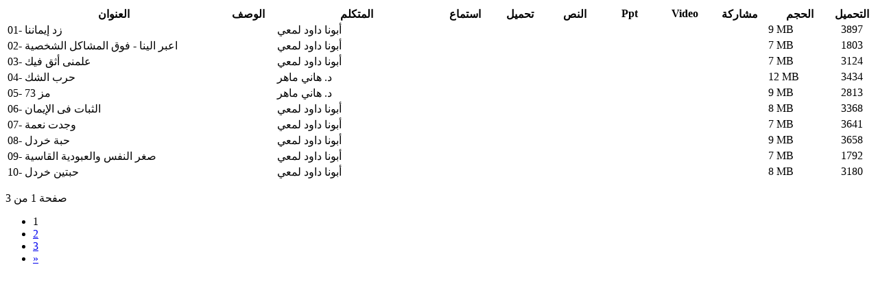

--- FILE ---
content_type: text/html; charset=utf-8
request_url: https://anba-abraam.com/Audios/ListContentsOfCategory?categoryId=70971&subCategoryId=30267&contentId=0&page=1
body_size: 2782
content:

<script>
	var newListenUrl = '/Audios/ListenMusic';
	var deleteAudioContent = '/AdminAudios/DeleteAudioContent' + "?audioContentId=";
</script>
<script type="text/javascript" src="/Scripts/Audio/audio-utility.js"></script>
<script type="text/javascript" src="/Scripts/Video/Video-utility.js"></script>
<section id="popular-content" class="row">
	<div class="span9">

		<div id="musicId" style="display: none"></div>
		<div id="categoryName" style="display: none">Audios</div>
		<table class="table table-hover">
			<tbody>
				<tr>
					<th>العنوان</th>
					<th class="hidden-xs">الوصف</th>
					<th class="hidden-xs">المتكلم</th>
					<th>استماع</th>
					<th>تحميل</th>
					<th>النص</th>
					<th>Ppt</th>
					<th>Video</th>
					<th>مشاركة</th>
					<th class="hidden-xs">الحجم</th>
					<th class="hidden-xs">التحميل</th>
				</tr>
				    <tr class="">
                        <td style="width: 20%">
                            01- زد إيماننا
                        </td>
                        <td style="width: 5%" class="hidden-xs">
                            
                        </td>
                        <td style="width: 15%" class="hidden-xs">
أبونا داود لمعي                        </td>

                        <td style="width: 5%" class="listendownload">
                                <a class="listen-btn listenButton" href="javascript:listenmusic('102971','/Uploads/Audios/','f7758b83-0c13-4251-babe-9915c9e81804.mp3','01- زد إيماننا.mp3');"
                                   title="استماع">
                                </a>
                        </td>
                        <td style="width: 5%" class="listendownload">
<a class="download-btn" href="/Audios/DownloadFile?fileName=f7758b83-0c13-4251-babe-9915c9e81804.mp3&amp;downloadContentType=audio%2Fmp3&amp;uploadedFileName=01-%20%D8%B2%D8%AF%20%D8%A5%D9%8A%D9%85%D8%A7%D9%86%D9%86%D8%A7.mp3" title="تحميل"> </a>                        </td>
                        <td style="width: 5%" class="listendownload">
                        </td>
                        <td style="width: 5%" class="listendownload">
<a class="ppt-btn" target="_blank" href="https://docs.google.com/viewer?url=https://anba-abraam.com/Uploads/Audios/Presentations/5197471b-8729-4c7f-890d-9700b9d56f5e.ppt" title="Ppt">

                                    </a>
                        </td>
                        <td style="width: 5%" class="listendownload">
                        </td>
                        <td style="width: 5%" class="listendownload">
                            <a class="share-btn" href="javascript:shareUrl('01- زد إيماننا','/Audios/SubCategory?categoryId=70971&amp;subCategoryId=30267&amp;contentId=102971&amp;page=1');"
                               title="Share">
                            </a>
                        </td>
                        <td style="width: 6%;" class="fileSize hidden-xs">
9 MB                        </td>
                        <td style="width: 1%; text-align: center;" class="hidden-xs">
                            3897
                        </td>
                    </tr>
				    <tr class="">
                        <td style="width: 20%">
                            02- اعبر الينا - فوق المشاكل الشخصية
                        </td>
                        <td style="width: 5%" class="hidden-xs">
                            
                        </td>
                        <td style="width: 15%" class="hidden-xs">
أبونا داود لمعي                        </td>

                        <td style="width: 5%" class="listendownload">
                                <a class="listen-btn listenButton" href="javascript:listenmusic('102972','/Uploads/Audios/','fc6c371a-aaa9-4376-be35-4b8cf3686154.mp3','02- اعبر الينا - فوق المشاكل الشخصية.mp3');"
                                   title="استماع">
                                </a>
                        </td>
                        <td style="width: 5%" class="listendownload">
<a class="download-btn" href="/Audios/DownloadFile?fileName=fc6c371a-aaa9-4376-be35-4b8cf3686154.mp3&amp;downloadContentType=audio%2Fmp3&amp;uploadedFileName=02-%20%D8%A7%D8%B9%D8%A8%D8%B1%20%D8%A7%D9%84%D9%8A%D9%86%D8%A7%20-%20%D9%81%D9%88%D9%82%20%D8%A7%D9%84%D9%85%D8%B4%D8%A7%D9%83%D9%84%20%D8%A7%D9%84%D8%B4%D8%AE%D8%B5%D9%8A%D8%A9.mp3" title="تحميل"> </a>                        </td>
                        <td style="width: 5%" class="listendownload">
                        </td>
                        <td style="width: 5%" class="listendownload">
<a class="ppt-btn" target="_blank" href="https://docs.google.com/viewer?url=https://anba-abraam.com/Uploads/Audios/Presentations/d813054b-7309-4392-a778-05f808b4717b.ppt" title="Ppt">

                                    </a>
                        </td>
                        <td style="width: 5%" class="listendownload">
                        </td>
                        <td style="width: 5%" class="listendownload">
                            <a class="share-btn" href="javascript:shareUrl('02- اعبر الينا - فوق المشاكل الشخصية','/Audios/SubCategory?categoryId=70971&amp;subCategoryId=30267&amp;contentId=102972&amp;page=1');"
                               title="Share">
                            </a>
                        </td>
                        <td style="width: 6%;" class="fileSize hidden-xs">
7 MB                        </td>
                        <td style="width: 1%; text-align: center;" class="hidden-xs">
                            1803
                        </td>
                    </tr>
				    <tr class="">
                        <td style="width: 20%">
                            03- علمنى أثق فيك
                        </td>
                        <td style="width: 5%" class="hidden-xs">
                            
                        </td>
                        <td style="width: 15%" class="hidden-xs">
أبونا داود لمعي                        </td>

                        <td style="width: 5%" class="listendownload">
                                <a class="listen-btn listenButton" href="javascript:listenmusic('102973','/Uploads/Audios/','1d1d50e6-04c6-4fdf-bded-05c79f53703d.mp3','03- علمنى أثق فيك.mp3');"
                                   title="استماع">
                                </a>
                        </td>
                        <td style="width: 5%" class="listendownload">
<a class="download-btn" href="/Audios/DownloadFile?fileName=1d1d50e6-04c6-4fdf-bded-05c79f53703d.mp3&amp;downloadContentType=audio%2Fmp3&amp;uploadedFileName=03-%20%D8%B9%D9%84%D9%85%D9%86%D9%89%20%D8%A3%D8%AB%D9%82%20%D9%81%D9%8A%D9%83.mp3" title="تحميل"> </a>                        </td>
                        <td style="width: 5%" class="listendownload">
                        </td>
                        <td style="width: 5%" class="listendownload">
<a class="ppt-btn" target="_blank" href="https://docs.google.com/viewer?url=https://anba-abraam.com/Uploads/Audios/Presentations/b4bda694-ba72-4cdf-85a6-2748f8cdd2a1.ppt" title="Ppt">

                                    </a>
                        </td>
                        <td style="width: 5%" class="listendownload">
                        </td>
                        <td style="width: 5%" class="listendownload">
                            <a class="share-btn" href="javascript:shareUrl('03- علمنى أثق فيك','/Audios/SubCategory?categoryId=70971&amp;subCategoryId=30267&amp;contentId=102973&amp;page=1');"
                               title="Share">
                            </a>
                        </td>
                        <td style="width: 6%;" class="fileSize hidden-xs">
7 MB                        </td>
                        <td style="width: 1%; text-align: center;" class="hidden-xs">
                            3124
                        </td>
                    </tr>
				    <tr class="">
                        <td style="width: 20%">
                            04- حرب الشك
                        </td>
                        <td style="width: 5%" class="hidden-xs">
                            
                        </td>
                        <td style="width: 15%" class="hidden-xs">
د. هاني ماهر                        </td>

                        <td style="width: 5%" class="listendownload">
                                <a class="listen-btn listenButton" href="javascript:listenmusic('102974','/Uploads/Audios/','d71b4e2a-13b2-48b5-87e0-30962444a8f2.mp3','04- حرب الشك.mp3');"
                                   title="استماع">
                                </a>
                        </td>
                        <td style="width: 5%" class="listendownload">
<a class="download-btn" href="/Audios/DownloadFile?fileName=d71b4e2a-13b2-48b5-87e0-30962444a8f2.mp3&amp;downloadContentType=audio%2Fmp3&amp;uploadedFileName=04-%20%D8%AD%D8%B1%D8%A8%20%D8%A7%D9%84%D8%B4%D9%83.mp3" title="تحميل"> </a>                        </td>
                        <td style="width: 5%" class="listendownload">
                        </td>
                        <td style="width: 5%" class="listendownload">
<a class="ppt-btn" target="_blank" href="https://docs.google.com/viewer?url=https://anba-abraam.com/Uploads/Audios/Presentations/bd470819-e33c-4976-ace9-df0955c209cf.ppt" title="Ppt">

                                    </a>
                        </td>
                        <td style="width: 5%" class="listendownload">
                        </td>
                        <td style="width: 5%" class="listendownload">
                            <a class="share-btn" href="javascript:shareUrl('04- حرب الشك','/Audios/SubCategory?categoryId=70971&amp;subCategoryId=30267&amp;contentId=102974&amp;page=1');"
                               title="Share">
                            </a>
                        </td>
                        <td style="width: 6%;" class="fileSize hidden-xs">
12 MB                        </td>
                        <td style="width: 1%; text-align: center;" class="hidden-xs">
                            3434
                        </td>
                    </tr>
				    <tr class="">
                        <td style="width: 20%">
                            05- مز 73
                        </td>
                        <td style="width: 5%" class="hidden-xs">
                            
                        </td>
                        <td style="width: 15%" class="hidden-xs">
د. هاني ماهر                        </td>

                        <td style="width: 5%" class="listendownload">
                                <a class="listen-btn listenButton" href="javascript:listenmusic('102975','/Uploads/Audios/','5bb5e4bf-60ec-468d-be86-14deb5720160.mp3','05- مز 73.mp3');"
                                   title="استماع">
                                </a>
                        </td>
                        <td style="width: 5%" class="listendownload">
<a class="download-btn" href="/Audios/DownloadFile?fileName=5bb5e4bf-60ec-468d-be86-14deb5720160.mp3&amp;downloadContentType=audio%2Fmp3&amp;uploadedFileName=05-%20%D9%85%D8%B2%2073.mp3" title="تحميل"> </a>                        </td>
                        <td style="width: 5%" class="listendownload">
                        </td>
                        <td style="width: 5%" class="listendownload">
                        </td>
                        <td style="width: 5%" class="listendownload">
                        </td>
                        <td style="width: 5%" class="listendownload">
                            <a class="share-btn" href="javascript:shareUrl('05- مز 73','/Audios/SubCategory?categoryId=70971&amp;subCategoryId=30267&amp;contentId=102975&amp;page=1');"
                               title="Share">
                            </a>
                        </td>
                        <td style="width: 6%;" class="fileSize hidden-xs">
9 MB                        </td>
                        <td style="width: 1%; text-align: center;" class="hidden-xs">
                            2813
                        </td>
                    </tr>
				    <tr class="">
                        <td style="width: 20%">
                            06- الثبات فى الإيمان
                        </td>
                        <td style="width: 5%" class="hidden-xs">
                            
                        </td>
                        <td style="width: 15%" class="hidden-xs">
أبونا داود لمعي                        </td>

                        <td style="width: 5%" class="listendownload">
                                <a class="listen-btn listenButton" href="javascript:listenmusic('102976','/Uploads/Audios/','9783df2b-0673-4964-8900-5125614d86e6.mp3','06- الثبات فى الإيمان.mp3');"
                                   title="استماع">
                                </a>
                        </td>
                        <td style="width: 5%" class="listendownload">
<a class="download-btn" href="/Audios/DownloadFile?fileName=9783df2b-0673-4964-8900-5125614d86e6.mp3&amp;downloadContentType=audio%2Fmp3&amp;uploadedFileName=06-%20%D8%A7%D9%84%D8%AB%D8%A8%D8%A7%D8%AA%20%D9%81%D9%89%20%D8%A7%D9%84%D8%A5%D9%8A%D9%85%D8%A7%D9%86.mp3" title="تحميل"> </a>                        </td>
                        <td style="width: 5%" class="listendownload">
                        </td>
                        <td style="width: 5%" class="listendownload">
<a class="ppt-btn" target="_blank" href="https://docs.google.com/viewer?url=https://anba-abraam.com/Uploads/Audios/Presentations/eae6dc14-937b-419a-8898-223f4f0d6e87.ppt" title="Ppt">

                                    </a>
                        </td>
                        <td style="width: 5%" class="listendownload">
                        </td>
                        <td style="width: 5%" class="listendownload">
                            <a class="share-btn" href="javascript:shareUrl('06- الثبات فى الإيمان','/Audios/SubCategory?categoryId=70971&amp;subCategoryId=30267&amp;contentId=102976&amp;page=1');"
                               title="Share">
                            </a>
                        </td>
                        <td style="width: 6%;" class="fileSize hidden-xs">
8 MB                        </td>
                        <td style="width: 1%; text-align: center;" class="hidden-xs">
                            3368
                        </td>
                    </tr>
				    <tr class="">
                        <td style="width: 20%">
                            07- وجدت نعمة
                        </td>
                        <td style="width: 5%" class="hidden-xs">
                            
                        </td>
                        <td style="width: 15%" class="hidden-xs">
أبونا داود لمعي                        </td>

                        <td style="width: 5%" class="listendownload">
                                <a class="listen-btn listenButton" href="javascript:listenmusic('102977','/Uploads/Audios/','2c6bc722-8310-49f9-927a-1bbe614bbe98.mp3','07- وجدت نعمة.mp3');"
                                   title="استماع">
                                </a>
                        </td>
                        <td style="width: 5%" class="listendownload">
<a class="download-btn" href="/Audios/DownloadFile?fileName=2c6bc722-8310-49f9-927a-1bbe614bbe98.mp3&amp;downloadContentType=audio%2Fmp3&amp;uploadedFileName=07-%20%D9%88%D8%AC%D8%AF%D8%AA%20%D9%86%D8%B9%D9%85%D8%A9.mp3" title="تحميل"> </a>                        </td>
                        <td style="width: 5%" class="listendownload">
                        </td>
                        <td style="width: 5%" class="listendownload">
<a class="ppt-btn" target="_blank" href="https://docs.google.com/viewer?url=https://anba-abraam.com/Uploads/Audios/Presentations/8db44fee-4a0a-4bda-8dd2-59127de203b8.ppt" title="Ppt">

                                    </a>
                        </td>
                        <td style="width: 5%" class="listendownload">
                        </td>
                        <td style="width: 5%" class="listendownload">
                            <a class="share-btn" href="javascript:shareUrl('07- وجدت نعمة','/Audios/SubCategory?categoryId=70971&amp;subCategoryId=30267&amp;contentId=102977&amp;page=1');"
                               title="Share">
                            </a>
                        </td>
                        <td style="width: 6%;" class="fileSize hidden-xs">
7 MB                        </td>
                        <td style="width: 1%; text-align: center;" class="hidden-xs">
                            3641
                        </td>
                    </tr>
				    <tr class="">
                        <td style="width: 20%">
                            08- حبة خردل
                        </td>
                        <td style="width: 5%" class="hidden-xs">
                            
                        </td>
                        <td style="width: 15%" class="hidden-xs">
أبونا داود لمعي                        </td>

                        <td style="width: 5%" class="listendownload">
                                <a class="listen-btn listenButton" href="javascript:listenmusic('102978','/Uploads/Audios/','24a4ce74-fbed-4bd9-a8a9-92e9944a8e16.mp3','08- حبة خردل.mp3');"
                                   title="استماع">
                                </a>
                        </td>
                        <td style="width: 5%" class="listendownload">
<a class="download-btn" href="/Audios/DownloadFile?fileName=24a4ce74-fbed-4bd9-a8a9-92e9944a8e16.mp3&amp;downloadContentType=audio%2Fmp3&amp;uploadedFileName=08-%20%D8%AD%D8%A8%D8%A9%20%D8%AE%D8%B1%D8%AF%D9%84.mp3" title="تحميل"> </a>                        </td>
                        <td style="width: 5%" class="listendownload">
                        </td>
                        <td style="width: 5%" class="listendownload">
<a class="ppt-btn" target="_blank" href="https://docs.google.com/viewer?url=https://anba-abraam.com/Uploads/Audios/Presentations/b334a961-8cd9-4030-85c1-6d02a6c92f30.ppt" title="Ppt">

                                    </a>
                        </td>
                        <td style="width: 5%" class="listendownload">
                        </td>
                        <td style="width: 5%" class="listendownload">
                            <a class="share-btn" href="javascript:shareUrl('08- حبة خردل','/Audios/SubCategory?categoryId=70971&amp;subCategoryId=30267&amp;contentId=102978&amp;page=1');"
                               title="Share">
                            </a>
                        </td>
                        <td style="width: 6%;" class="fileSize hidden-xs">
9 MB                        </td>
                        <td style="width: 1%; text-align: center;" class="hidden-xs">
                            3658
                        </td>
                    </tr>
				    <tr class="">
                        <td style="width: 20%">
                            09- صغر  النفس والعبودية القاسية
                        </td>
                        <td style="width: 5%" class="hidden-xs">
                            
                        </td>
                        <td style="width: 15%" class="hidden-xs">
أبونا داود لمعي                        </td>

                        <td style="width: 5%" class="listendownload">
                                <a class="listen-btn listenButton" href="javascript:listenmusic('102979','/Uploads/Audios/','8974b577-9076-4e44-82e4-c1eb4d3ec342.mp3','09- صغر  النفس والعبودية القاسية.mp3');"
                                   title="استماع">
                                </a>
                        </td>
                        <td style="width: 5%" class="listendownload">
<a class="download-btn" href="/Audios/DownloadFile?fileName=8974b577-9076-4e44-82e4-c1eb4d3ec342.mp3&amp;downloadContentType=audio%2Fmp3&amp;uploadedFileName=09-%20%D8%B5%D8%BA%D8%B1%20%20%D8%A7%D9%84%D9%86%D9%81%D8%B3%20%D9%88%D8%A7%D9%84%D8%B9%D8%A8%D9%88%D8%AF%D9%8A%D8%A9%20%D8%A7%D9%84%D9%82%D8%A7%D8%B3%D9%8A%D8%A9.mp3" title="تحميل"> </a>                        </td>
                        <td style="width: 5%" class="listendownload">
                        </td>
                        <td style="width: 5%" class="listendownload">
<a class="ppt-btn" target="_blank" href="https://docs.google.com/viewer?url=https://anba-abraam.com/Uploads/Audios/Presentations/59d9b321-f3db-4644-ba65-a867e03b9873.ppt" title="Ppt">

                                    </a>
                        </td>
                        <td style="width: 5%" class="listendownload">
                        </td>
                        <td style="width: 5%" class="listendownload">
                            <a class="share-btn" href="javascript:shareUrl('09- صغر  النفس والعبودية القاسية','/Audios/SubCategory?categoryId=70971&amp;subCategoryId=30267&amp;contentId=102979&amp;page=1');"
                               title="Share">
                            </a>
                        </td>
                        <td style="width: 6%;" class="fileSize hidden-xs">
7 MB                        </td>
                        <td style="width: 1%; text-align: center;" class="hidden-xs">
                            1792
                        </td>
                    </tr>
				    <tr class="">
                        <td style="width: 20%">
                            10- حبتين خردل
                        </td>
                        <td style="width: 5%" class="hidden-xs">
                            
                        </td>
                        <td style="width: 15%" class="hidden-xs">
أبونا داود لمعي                        </td>

                        <td style="width: 5%" class="listendownload">
                                <a class="listen-btn listenButton" href="javascript:listenmusic('102980','/Uploads/Audios/','45b889e3-8184-4c51-99da-9178cf618a4c.mp3','10- حبتين خردل.mp3');"
                                   title="استماع">
                                </a>
                        </td>
                        <td style="width: 5%" class="listendownload">
<a class="download-btn" href="/Audios/DownloadFile?fileName=45b889e3-8184-4c51-99da-9178cf618a4c.mp3&amp;downloadContentType=audio%2Fmp3&amp;uploadedFileName=10-%20%D8%AD%D8%A8%D8%AA%D9%8A%D9%86%20%D8%AE%D8%B1%D8%AF%D9%84.mp3" title="تحميل"> </a>                        </td>
                        <td style="width: 5%" class="listendownload">
                        </td>
                        <td style="width: 5%" class="listendownload">
<a class="ppt-btn" target="_blank" href="https://docs.google.com/viewer?url=https://anba-abraam.com/Uploads/Audios/Presentations/cad0699f-f791-4127-b676-ec4db3d753d3.ppt" title="Ppt">

                                    </a>
                        </td>
                        <td style="width: 5%" class="listendownload">
                        </td>
                        <td style="width: 5%" class="listendownload">
                            <a class="share-btn" href="javascript:shareUrl('10- حبتين خردل','/Audios/SubCategory?categoryId=70971&amp;subCategoryId=30267&amp;contentId=102980&amp;page=1');"
                               title="Share">
                            </a>
                        </td>
                        <td style="width: 6%;" class="fileSize hidden-xs">
8 MB                        </td>
                        <td style="width: 1%; text-align: center;" class="hidden-xs">
                            3180
                        </td>
                    </tr>
			</tbody>
		</table>
	</div>
</section>
<div class="pagination" style="direction: ltr">
		<p>
			صفحة 1 من 3
		</p>

	<div class="pagination-container"><ul class="pagination"><li class="active"><a>1</a></li><li><a data-ajax="true" data-ajax-method="GET" data-ajax-mode="replace" data-ajax-update="#content" href="/Audios/ListContentsOfCategory?categoryId=70971&amp;subCategoryId=30267&amp;contentId=0&amp;page=2">2</a></li><li><a data-ajax="true" data-ajax-method="GET" data-ajax-mode="replace" data-ajax-update="#content" href="/Audios/ListContentsOfCategory?categoryId=70971&amp;subCategoryId=30267&amp;contentId=0&amp;page=3">3</a></li><li class="PagedList-skipToNext"><a data-ajax="true" data-ajax-method="GET" data-ajax-mode="replace" data-ajax-update="#content" href="/Audios/ListContentsOfCategory?categoryId=70971&amp;subCategoryId=30267&amp;contentId=0&amp;page=2" rel="next">»</a></li></ul></div>
</div>


<div id="listen" style="display:none"></div><script>
	jQuery(function(){jQuery("#listen").kendoWindow({"close":onCloselisten,"activate":onActivatelisten,"modal":true,"iframe":false,"draggable":true,"title":"","resizable":false,"content":null,"width":465,"actions":["Close"]});});
</script><div id="video" style="display:none"></div><script>
	jQuery(function(){jQuery("#video").kendoWindow({"modal":true,"iframe":false,"draggable":true,"title":"","resizable":false,"content":null,"actions":["Close"]});});
</script><script defer src="https://static.cloudflareinsights.com/beacon.min.js/vcd15cbe7772f49c399c6a5babf22c1241717689176015" integrity="sha512-ZpsOmlRQV6y907TI0dKBHq9Md29nnaEIPlkf84rnaERnq6zvWvPUqr2ft8M1aS28oN72PdrCzSjY4U6VaAw1EQ==" data-cf-beacon='{"version":"2024.11.0","token":"6f67799df13a4ef6b7a46ae30aa0f218","r":1,"server_timing":{"name":{"cfCacheStatus":true,"cfEdge":true,"cfExtPri":true,"cfL4":true,"cfOrigin":true,"cfSpeedBrain":true},"location_startswith":null}}' crossorigin="anonymous"></script>


--- FILE ---
content_type: application/javascript
request_url: https://anba-abraam.com/Scripts/Video/Video-utility.js
body_size: 231
content:
$(document).ready(function () {
    $("area[rel^='prettyPhoto']").prettyPhoto();

    $(".gallery:first a[rel^='prettyPhoto']").prettyPhoto({ animation_speed: 'normal', theme: 'light_square', slideshow: 3000, autoplay_slideshow: true });
    $(".gallery:gt(0) a[rel^='prettyPhoto']").prettyPhoto({ animation_speed: 'fast', slideshow: 10000, hideflash: true });

    $("#custom_content a[rel^='prettyPhoto']:first").prettyPhoto({
        custom_markup: '<div id="map_canvas" style="width:260px; height:265px"></div>',
        changepicturecallback: function () { initialize(); }
    });

    $("#custom_content a[rel^='prettyPhoto']:last").prettyPhoto({
        custom_markup: '<div id="bsap_1259344" class="bsarocks bsap_d49a0984d0f377271ccbf01a33f2b6d6"></div><div id="bsap_1237859" class="bsarocks bsap_d49a0984d0f377271ccbf01a33f2b6d6" style="height:260px"></div><div id="bsap_1251710" class="bsarocks bsap_d49a0984d0f377271ccbf01a33f2b6d6"></div>',
        changepicturecallback: function () { _bsap.exec(); }
    });
});


function watchVideo(x, embedcode, filename) {
    var window = $('#video').data("kendoWindow");
    window.content('<div class="navbar navbar-nav">' + embedcode + '</div>');
    window.center();
    window.open();
    $("#video_wnd_title").text(filename);
    $("#videoId").text(x);
}

--- FILE ---
content_type: application/javascript
request_url: https://anba-abraam.com/Scripts/Audio/audio-utility.js
body_size: 1135
content:

$(document).ready(function () {
    $('.listenButton').on('click', function () {
        var window = $('#listen').data("kendoWindow");
        window.center();
        window.open();
    });
    
    //change url after Ajax request from paging section
    $("ul.pagination>li>a").click(function () {
        var oldHref = window.location.pathname;
        var newHref = $(this).attr('href');

        var newHrefparam = "";
        var fullurl = "";

        var areaindex = newHref.indexOf("Area");
        if (areaindex > 0) {
            newHrefparam = newHref.substring(newHref.indexOf("?"));
            fullurl = oldHref + newHrefparam;
        }
        else {
            newHrefparam = newHref.substring(newHref.indexOf("?") + 1);
            fullurl = oldHref + '?Area=&' + newHrefparam;
        }

        //alert(newHrefparam);
        history.pushState(null, null, fullurl);
    });


    //var myWindow = $("#shareWindow");
    //myWindow.kendoWindow({
    //    width: "300px",
    //    title: "",
    //    visible: false,
    //    actions: [
    //        "Close"
    //    ],
    //    open: onActivateShare,
    //}).data("kendoWindow");

});
//function shareUrl(title, url) {
//    if (navigator.userAgent.match(/Android/i)
//        || navigator.userAgent.match(/webOS/i)
//        || navigator.userAgent.match(/iPhone/i)
//        || navigator.userAgent.match(/iPad/i)
//        || navigator.userAgent.match(/iPod/i)
//        || navigator.userAgent.match(/BlackBerry/i)
//        || navigator.userAgent.match(/Windows Phone/i))
//    {
//        let shareData = {
//            title: title,
//            text: 'title',
//            url: url,
//        }
//        navigator.share(shareData);
//    }
//    else {
//        $("#shareurl").text(url);
//        $("#shareTitle").text(title);
//        $('#shareWindow').data("kendoWindow").open();
//        var window = $('#shareWindow').data("kendoWindow");
//        window.title(title);
//        window.center();
//        window.open();
//    }
//}

function copyUrl() {

    var copyText = document.getElementById("fileUrlText");
    copyText.select();
    copyText.setSelectionRange(0, 99999); /* For mobile devices */

    /* Copy the text inside the text field */
    navigator.clipboard.writeText(copyText.value);

    /* Alert the copied text */
    alert("Copied the text: " + copyText.value);

}
//function onActivateShare() {
//    $("#facebookLink").attr("href", "https://www.facebook.com/share.php?u=" + window.location.origin + $("#shareurl").text());
//    $("#twitterLink").attr("href", "https://www.twitter.com/share?url=" + window.location.origin + $("#shareurl").text());
//    $("#whatsAppLink").attr("href", "whatsapp://send?text=" + window.location.origin + $("#shareurl").text());
//    $("#fileTitle").text($("#shareTitle").text());
//}

function onCloselisten() {
    var window = $('#listen').data("kendoWindow");
    window.content("<div> Loading... </div>");
}

function onActivatelisten() {
    //alert("f");
    var window = $('#listen').data("kendoWindow");
    var musicId = $("#musicId").text();
    var categoryName = $("#categoryName").text();

    //correction after ajax request
    var index = newListenUrl.indexOf("?");
    if (index == -1) {
        newListenUrl = newListenUrl + "?";
    }
   //alert(index);
 
    var fullUrl = newListenUrl + "&musicId=" + musicId + "&categoryName=" + categoryName;
    window.refresh(fullUrl);
    //$("#listen_wnd_title").text(popUpTitle);
    window.center();   
}

function listenmusic(x, fileUrl, filename, uploadedFileName) {
    var window = $('#listen').data("kendoWindow");
    window.center();
    window.open();
    $("#listen_wnd_title").text(uploadedFileName);
    $("#musicId").text(x);
}

